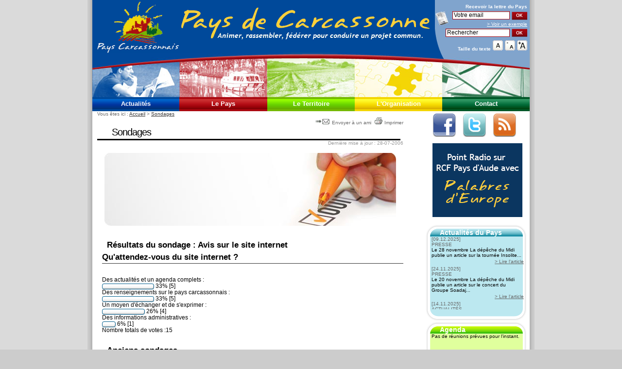

--- FILE ---
content_type: text/html
request_url: https://payscarcassonnais.com/sondage.php?PHPSESSID=c43c5sii7dohl713ba40ij8n04
body_size: 5714
content:
<!DOCTYPE html PUBLIC "-//W3C//DTD XHTML 1.0 Transitional//EN" "http://www.w3.org/TR/xhtml1/DTD/xhtml1-transitional.dtd">
<html xmlns="http://www.w3.org/1999/xhtml" lang="fr" xml:lang="fr"><!-- InstanceBegin template="/Templates/modéle_base.dwt.php" codeOutsideHTMLIsLocked="false" -->
<head>
<meta http-equiv="Content-Type" content="text/html; charset=iso-8859-1" />
<!-- InstanceBeginEditable name="doctitle" -->
<title>Pays Carcassonnais | Sondages</title>
<meta name="Description" content="Le module de sondage du Pays Carcassonnais permet aux internautes de donner leurs avis sur des quetions pr&eacute;cises. Chacun peut y participer et les r&eacute;sultats sont consultables. " />
<meta name="Keywords" content="sondage, communaut&eacute; communes, R&eacute;sultats du sondage, Anciens sondages, Pays Carcassonnais, association du Pays Carcassonnais, Jean-Claude P&eacute;rez, commissions, conseil de d&eacute;veloppement, projets, territoire, pays, agenda, actualit&eacute;s, organisation, &eacute;ditorial, Contrat de pays, charte territoriale, charte de pays, construire un pays solidaire, culture, vie associative, logement, d&eacute;veloppement &eacute;conomique harmonieux, tourisme, pr&eacute;servation et valorisation des resources du patrimoine, Carcassonne, Communaut&eacute; de communes du Pi&eacute;mont d'Alaric, Communaut&eacute; de communes du Cabard&egrave;s Canal du Midi, Communaut&eacute; de communes du Haut Minervois, Communaut&eacute; de communes du Haut-Cabard&egrave;s, Communaut&eacute; des communes Cabard&egrave;s-Montagne noire, Communaut&eacute; de communes Minervois au Cabard&egrave;s, Communaut&eacute; de communes de la Malep&egrave;re, Commune d'Alairac, Commune de Montclar, Languedos Roussillon, Aude" />
<meta name="dc.keywords" content="sondage, communaut&eacute; communes, R&eacute;sultats du sondage, Anciens sondages, Pays Carcassonnais, association du Pays Carcassonnais, Jean-Claude P&eacute;rez, commissions, conseil de d&eacute;veloppement, projets, territoire, pays, agenda, actualit&eacute;s, organisation, &eacute;ditorial, Contrat de pays, charte territoriale, charte de pays, construire un pays solidaire, culture, vie associative, logement, d&eacute;veloppement &eacute;conomique harmonieux, tourisme, pr&eacute;servation et valorisation des resources du patrimoine, Carcassonne, Communaut&eacute; de communes du Pi&eacute;mont d'Alaric, Communaut&eacute; de communes du Cabard&egrave;s Canal du Midi, Communaut&eacute; de communes du Haut Minervois, Communaut&eacute; de communes du Haut-Cabard&egrave;s, Communaut&eacute; des communes Cabard&egrave;s-Montagne noire, Communaut&eacute; de communes Minervois au Cabard&egrave;s, Communaut&eacute; de communes de la Malep&egrave;re, Commune d'Alairac, Commune de Montclar, Languedos Roussillon, Aude" />
<meta name="subject" content="Association du Pays Carcassonnais" />
<meta name="document-rating" content="General" />
<meta name="document-distribution" content="Global" />
<meta name="date-creation-yyyymmdd" content="20060413" />
<meta name="date-revision-yyyymmdd" content="20060728" />
<meta name="VW96.OBJECT TYPE" content="Document" />
<meta name="robots" content="index, follow" />
<meta name="rating" content="General" />
<meta name="copyright" content="Copyright © 2006 Association du pays carcassonnais" />
<meta name="revisit-after" content="10 days" />
<meta name="author" content="Association du pays carcassonnais" />
<meta http-equiv="Reply-to" content="payscarcassonnais@wanadoo.fr" />
<meta name="language" content="fr" />
<!-- InstanceEndEditable -->
<!-- InstanceBeginEditable name="head" -->
<!-- InstanceEndEditable -->
<script language="javascript" type="text/javascript" src="swfobject.js"></script>
<link rel="alternate" type="application/rss+xml" title="RSS 2.0" href="http://www.payscarcassonnais.com/fluxrss.php" />
<!--[if lt IE 7.]>
<script defer type="text/javascript" src="pngfix.js"></script>
<![endif]-->
<link href="pays_carcassonnais.css" rel="stylesheet" type="text/css" />
<script type="text/javascript" src="js/mootools.js"></script>
<script type="text/javascript" src="js/swfobject.js"></script>

<script type="text/javascript" src="js/videobox.js"></script>

<link rel="stylesheet" href="css/videobox.css" type="text/css" media="screen" />
<!--[if IE]>
<link href="iexplorer.css" rel="stylesheet" type="text/css" />
<![endif]-->

<script language="JavaScript" type="text/JavaScript">
<!--
function MM_preloadImages() { //v3.0
  var d=document; if(d.images){ if(!d.MM_p) d.MM_p=new Array();
    var i,j=d.MM_p.length,a=MM_preloadImages.arguments; for(i=0; i<a.length; i++)
    if (a[i].indexOf("#")!=0){ d.MM_p[j]=new Image; d.MM_p[j++].src=a[i];}}
}
//-->
</script>
</head>

<body onload="MM_preloadImages('Image/img_contact2.jpg','Image/img_actualites2.jpg','Image/img_organisation2.jpg','Image/img_le_territoire2.jpg','Image/img_le_pays2.jpg','Image/img_contact1.jpg','Image/img_actualites1.jpg','Image/img_organisation1.jpg','Image/img_le_territoire1.jpg','Image/img_le_pays1.jpg')">
<div id="fond_general">
	<div id="page">
		<div id="haut">
			<ul class="access">
					<li><a href="#contenu" accesskey="s">Aller au contenu</a></li>	
					<li><a href="#menu">Aller au menu</a></li>
			</ul><h1><a href="/?PHPSESSID=c43c5sii7dohl713ba40ij8n04" title="Pays Carcassonnais : retour &agrave; l'accueil" accesskey="1"><img src="Image/logo_pays_carcassonnais.gif" alt="Logo du Pays Carcassonnais" width="180" height="110" border="0" align="left" /></a>
		     <span id="flash_haut">
			 <img src="Image/bandeau_accroche.gif" alt="Animer, rassembler, f&eacute;d&eacute;rer pour un projet commun" width="521" height="110" class="lien_haut_h1" />			 
			</span>
		  </h1>
			  		  <div id="outils_haut">
			<form action="newsletter.php" method="post" enctype="multipart/form-data" name="insc_news" id="insc_news"><input type="hidden" name="PHPSESSID" value="c43c5sii7dohl713ba40ij8n04" />
			<label for="email" class="bold">Recevoir la <span lang="en" xml:lang="en" >lettre</span> du Pays</label>
			<br />
			<img src="Image/journal.jpg" alt="" width="29" height="31" class="align_left"/>
			<input name="email" type="text" class="input_text" id="email" onfocus="this.value='';" value="Votre email" size="15" maxlength="60" />
			<input name="insc_newsletter" type="submit" class="input_bouton" id="insc_newsletter" value="OK" /><br />
			<a href="exemple_news.htm?PHPSESSID=c43c5sii7dohl713ba40ij8n04" title="Voir un exemple de la lettre d'information" target="_blank" class="normal">&gt; Voir un exemple</a>	
			</form>
			<form action="traitement.php" method="post" enctype="multipart/form-data" name="rechercher" id="rechercher"><input type="hidden" name="PHPSESSID" value="c43c5sii7dohl713ba40ij8n04" />
				<label for="recherche" class="access" id="recherche_interne" accesskey="4">Rechercher sur le site</label>
			   <input name="recherche" type="text" class="input_text" id="recherche" onfocus="this.value='';" value="Rechercher" size="17" maxlength="40" />
			   <input name="Submit" type="submit" class="input_bouton" value="OK" />
			</form>
			<div id="taille_chgt">
				<span class="bold">Taille du texte</span> <a href="/sondage.php?taille=3&amp;PHPSESSID=c43c5sii7dohl713ba40ij8n04&amp;PHPSESSID=c43c5sii7dohl713ba40ij8n04" title="Revenir à la taille normale du texte"><img src="Image/polices_base.gif" alt="Taille par d&eacute;faut" width="21" height="21"  /></a> <span class="access"> | </span>
				<a href="/sondage.php?taille=1&amp;PHPSESSID=c43c5sii7dohl713ba40ij8n04&amp;PHPSESSID=c43c5sii7dohl713ba40ij8n04" title="Réduire la taille du texte affiché"><img src="Image/polices_petit.gif" alt="R&eacute;duire la taille" width="21" height="21"  /></a> <span class="access"> | </span>
				<a href="/sondage.php?taille=2&amp;PHPSESSID=c43c5sii7dohl713ba40ij8n04&amp;PHPSESSID=c43c5sii7dohl713ba40ij8n04" title="Augmenter la taille du texte affich&eacute;"><img src="Image/polices_grand.gif" alt="Augmenter la taille" width="21" height="21"  /></a> <span class="access"> | </span>
			</div>
		  </div>
		  <div id="menu">
		     <div id="menu_image">			 
			 <img src="Image/img_actualites1.jpg" alt="" name="img_actu" width="179" height="90" id="img_actu" /><img src="Image/img_le_pays1.jpg" alt="" name="img_lepays" width="181" height="90" id="img_lepays" /><img src="Image/img_le_territoire1.jpg" alt="" name="img_territoire" width="180" height="90" id="img_territoire" /><img src="Image/img_organisation1.jpg" alt="" name="img_organisation" width="180" height="90" id="img_organisation" /><img src="Image/img_contact1.jpg" alt="" name="img_contact" width="180" height="90" id="img_contact" /></div>
			 <h2 class="access">Menu principal</h2>
			 <ul>
			  <li id="actu"><a href="actualites.php?PHPSESSID=c43c5sii7dohl713ba40ij8n04" accesskey="2"  onfocus="img_actu.src='Image/img_actualites2.jpg'" onblur="img_actu.src='Image/img_actualites1.jpg'" onmouseover="img_actu.src='Image/img_actualites2.jpg'" onmouseout="img_actu.src='Image/img_actualites1.jpg'"  >Actualit&eacute;s</a></li>
			  <li id="pays"><a href="pays.php?PHPSESSID=c43c5sii7dohl713ba40ij8n04"   onfocus="img_lepays.src='Image/img_le_pays2.jpg'" onblur="img_lepays.src='Image/img_le_pays1.jpg'" onmouseover="img_lepays.src='Image/img_le_pays2.jpg'" onmouseout="img_lepays.src='Image/img_le_pays1.jpg'"  >Le Pays</a></li>
			  <li id="territoire"><a href="territoire.php?PHPSESSID=c43c5sii7dohl713ba40ij8n04"  onfocus="img_territoire.src='Image/img_le_territoire2.jpg'" onblur="img_territoire.src='Image/img_le_territoire1.jpg'" onmouseover="img_territoire.src='Image/img_le_territoire2.jpg'" onmouseout="img_territoire.src='Image/img_le_territoire1.jpg'" >Le Territoire</a></li>
			  <li id="organisation"><a href="organisation.php?PHPSESSID=c43c5sii7dohl713ba40ij8n04"   onfocus="img_organisation.src='Image/img_organisation2.jpg'" onblur="img_organisation.src='Image/img_organisation1.jpg'" onmouseover="img_organisation.src='Image/img_organisation2.jpg'" onmouseout="img_organisation.src='Image/img_organisation1.jpg'"  >L'Organisation</a></li>
			  <li id="contact"><a href="contact.php?PHPSESSID=c43c5sii7dohl713ba40ij8n04" accesskey="7"  onfocus="img_contact.src='Image/img_contact2.jpg'" onblur="img_contact.src='Image/img_contact1.jpg'" onmouseover="img_contact.src='Image/img_contact2.jpg'" onmouseout="img_contact.src='Image/img_contact1.jpg'"  >Contact</a></li>
			 </ul>
          </div>
		   		</div>
	  <div id="contenu">
				<div id="outils_contenu">
			<div id="fil_ariane">Vous &ecirc;tes ici : <a href="/?PHPSESSID=c43c5sii7dohl713ba40ij8n04">Accueil</a> &gt; <a href="/sondage.php?PHPSESSID=c43c5sii7dohl713ba40ij8n04">Sondages</a> <span class="access"> | </span>
			</div>
			<div class="spacer">
		    <a href="envoyer_ami.php?ref=%2Fsondage.php%3Fpage%3D&amp;PHPSESSID=c43c5sii7dohl713ba40ij8n04" title="Envoyer cette page &agrave; un ami par email (nouvelle fen&ecirc;tre)"><img src="Image/envoyer_a_un_ami.gif" alt="Envoyer cette page &agrave; un ami par email" width="30" height="16" /> Envoyer &agrave; un ami&nbsp;</a> <span class="access"> | </span> <a href="imprimer.php?ref=%2Fsondage.php%3Fpage%3D&amp;PHPSESSID=c43c5sii7dohl713ba40ij8n04" title="Imprimer la page (nouvelle fen&ecirc;tre)" target="_blank"><img src="Image/imprimer_la_page.gif" alt="Imprimer la page" width="21" height="16" />Imprimer</a>
			</div>
		</div>
		<div id="titre_page" class="border_91" >
		<h2>Sondages</h2>
		</div>
				<div id="mise_jour"><p>Derni&egrave;re mise &agrave; jour : 28-07-2006 </p>
		</div>
				<div id="article">
		<img width="600" height="150" class="border_img_0_marges" alt="S'exprimer avec le sondage" src="/Image/img_sondage.jpg" />		<!-- InstanceBeginEditable name="contenu" -->
				<h3>R&eacute;sultats du sondage : Avis sur le site internet<br />Qu'attendez-vous du site internet ?</h3>
		<br /><p>Des actualit&eacute;s et un agenda complets : <br /><img src="Image/vote_lcap.gif" class="border_img_0" alt="" /><img src="Image/vote_bar.gif" width="99" height="12" class="border_img_0" alt="" /><img src="Image/vote_rcap.gif" class="border_img_0" alt="" /> 33% [5]<br />Des renseignements sur le pays carcassonnais : <br /><img src="Image/vote_lcap.gif" class="border_img_0" alt="" /><img src="Image/vote_bar.gif" width="99" height="12" class="border_img_0" alt="" /><img src="Image/vote_rcap.gif" class="border_img_0" alt="" /> 33% [5]<br />Un moyen d'&eacute;changer et de s'exprimer : <br /><img src="Image/vote_lcap.gif" class="border_img_0" alt="" /><img src="Image/vote_bar.gif" width="80" height="12" class="border_img_0" alt="" /><img src="Image/vote_rcap.gif" class="border_img_0" alt="" /> 26% [4]<br />Des informations administratives : <br /><img src="Image/vote_lcap.gif" class="border_img_0" alt="" /><img src="Image/vote_bar.gif" width="20" height="12" class="border_img_0" alt="" /><img src="Image/vote_rcap.gif" class="border_img_0" alt="" /> 6% [1]<br /></p><p>Nombre totals de votes :15</p>		<h3>Anciens sondages</h3>
		<p></p>	
		<!-- InstanceEndEditable -->
		</div>
	  </div>
	  <div id="colonne_droite">
                <div class="reso_socio"> <a href="http://www.facebook.com/pages/Pays-de-Carcassonne-Terre-de-sejours/107057772647739?ref=ts" target="_blank"><img src="images_modif/icon_facebook.png"  alt="nous rejoindre sur facebook" width="48" height="48" border="0" /></a>
                  <a href="http://twitter.com/Carcassonnais" target="_blank"><img src="images_modif/icon_twitter.png" alt="nous suivre sur twitter" width="48" height="48" border="0" /></a>
          <a href="http://www.payscarcassonnais.com/fluxrss.php" target="_blank"><img src="images_modif/icon_feed.png" alt="notre flux rss" width="48" height="48" border="0" /></a>
          
          <!--<iframe width="210" height="172" src="http://www.youtube.com/embed/SbslQWA-U2Q?rel=0" frameborder="0" allowfullscreen></iframe>-->
          <a href="http://www.payscarcassonnais.com/pays.php?page=106" title="Palabres d'Europe" target="_blank"><img src="/news-24-10/palabres_europe.jpg" alt="Palabres d'Europe" width="185" height="152" border="0" class="pousse_bas_bp" /></a>
</div>

	    <div id="evenements">
<div id="evenements_fond2">
<h2><span>Actualit&eacute;s du Pays </span></h2>			
			</div>						
			<div id="evenements_fond">
					<div id="evenements_contenu" class="texte_news">
					 <span class="gris">[09.12.2025]<br />PRESSE</span> <br />Le 28 novembre La d&eacute;p&ecirc;che du Midi publie un article sur la tourn&eacute;e Insolite...  <p class="align_droite"><a href="pays.php?page=11&amp;PHPSESSID=c43c5sii7dohl713ba40ij8n04#news834" title="Lire : Le 28 novembre La d&eacute;p&ecirc;che du Midi publie un article sur la tourn&eacute;e Insolite...">&gt; Lire l'article</a></p> <span class="gris">[24.11.2025]<br />PRESSE</span> <br />Le 20 novembre La dépêche du Midi publie un article sur le concert du Groupe Soadaj...  <p class="align_droite"><a href="pays.php?page=11&amp;PHPSESSID=c43c5sii7dohl713ba40ij8n04#news833" title="Lire : Le 20 novembre La dépêche du Midi publie un article sur le concert du Groupe Soadaj...">&gt; Lire l'article</a></p> <span class="gris">[14.11.2025]<br />ACTUALIT&Eacute;S</span> <br />Le projet de coopération avec le GAL Loches Sud Touraine s&#39;est...  <p class="align_droite"><a href="actualites.php?PHPSESSID=c43c5sii7dohl713ba40ij8n04#news832" title="Lire : Le projet de coopération avec le GAL Loches Sud Touraine s&#39;est...">&gt; Lire l'article</a></p> <span class="gris">[08.11.2025]<br />ACTUALIT&Eacute;S</span> <br />Le Comité technique du GAL du Pays Carcassonnais (COTEC) s&#39;est réuni le 7...  <p class="align_droite"><a href="actualites.php?PHPSESSID=c43c5sii7dohl713ba40ij8n04#news831" title="Lire : Le Comité technique du GAL du Pays Carcassonnais (COTEC) s&#39;est réuni le 7...">&gt; Lire l'article</a></p> <span class="gris">[03.10.2025]<br />PRESSE</span> <br />Le 2 octobre La dépêche du Midi publie un article sur Montolieu la confection de dix...  <p class="align_droite"><a href="pays.php?page=11&amp;PHPSESSID=c43c5sii7dohl713ba40ij8n04#news830" title="Lire : Le 2 octobre La dépêche du Midi publie un article sur Montolieu la confection de dix...">&gt; Lire l'article</a></p> <span class="gris">[29.09.2025]<br />PRESSE</span> <br />Le 27 septembre&nbsp;La d&eacute;p&ecirc;che du Midi publie un article de Pierre Adroit sur...  <p class="align_droite"><a href="pays.php?page=11&amp;PHPSESSID=c43c5sii7dohl713ba40ij8n04#news829" title="Lire : Le 27 septembre&nbsp;La d&eacute;p&ecirc;che du Midi publie un article de Pierre Adroit sur...">&gt; Lire l'article</a></p>					</div>
			</div>			
		  </div>
		<div id="agenda">
				<div id="agenda_fond2">				
				<h2><span>Agenda  </span></h2>
				</div>
				<div id="agenda_fond">
					<div id="agenda_contenu" class="texte_news">
					Pas de r&eacute;unions pr&eacute;vues pour l'instant.					 </div>
				</div>		
	    </div>
			<div id="boite_outils">
				<div id="boite_outils_fond2">
				<h2><span>Bo&icirc;te &agrave; outils</span></h2>				
				</div>
				<div id="boite_outils_fond">
				  <div id="boite_outils_contenu">
				  	<a href="documentation.php?PHPSESSID=c43c5sii7dohl713ba40ij8n04"><img src="Image/icon_docs.gif" alt="Documentation" width="16" height="15" class="img_border_outils" />Documentation</a><br />
					<a href="telechargements.php?PHPSESSID=c43c5sii7dohl713ba40ij8n04"><img src="Image/icon_telecharge.gif" alt="T&eacute;l&eacute;chargements" width="14" height="15" class="img_border_outils" />T&eacute;l&eacute;chargements</a><br />
					<a href="territoire.php?PHPSESSID=c43c5sii7dohl713ba40ij8n04"><img src="Image/icon_carte.gif" alt="Cartographie" width="15" height="15" class="img_border_outils" />Cartographie</a><br />
					<a href="faq.php?PHPSESSID=c43c5sii7dohl713ba40ij8n04" accesskey="5"><img src="Image/icon_faq.gif" alt="Foire aux questions" width="15" height="15" class="img_border_outils" />Foire aux questions</a><br />
				  	<a href="territoire.php?page=85&amp;PHPSESSID=c43c5sii7dohl713ba40ij8n04" accesskey="5"><img src="Image/liens-utiles.gif" alt="Liens utiles" width="16" height="16" class="img_border_outils" />Liens utiles </a><br />
					<a href="fluxrss.php?PHPSESSID=c43c5sii7dohl713ba40ij8n04"><img src="Image/rss.gif" alt="RSS" width="15" height="15" class="img_border_outils" />Flux <acronym lang="en" title="Really Simple Syndication">RSS</acronym></a><br />
					<a href="sondage.php?PHPSESSID=c43c5sii7dohl713ba40ij8n04"><img src="Image/icon_sondage.gif" alt="Sondage" width="16" height="15" class="img_border_outils" />Sondage</a><br />
					<a href="accessibilite.php?PHPSESSID=c43c5sii7dohl713ba40ij8n04" accesskey="6"><img src="Image/icon_accessibilite.gif" alt="Aide et accessibilit&eacute;" width="15" height="15" class="img_border_outils" />Aide et accessibilit&eacute;</a>
					
				  </div>
				</div>			    
		  </div>
	  </div>
		<div id="pied_page">
			<div id="pied_bloc_blanc">&nbsp;
			</div>
			<div id="pied_contenu">
				<div id="pied_logos">				<span class="access">|</span>
				<a href="http://www.cr-languedocroussillon.fr/" title="Région Languedoc Roussillon (nouvelle fenêtre et lien externe)" target="_blank"><img src="Image/mini_logo_languedoc.gif" alt="Région Languedoc Roussillon (lien externe)" width="65" height="34" /></a><span class="access">|</span>
				<a href="http://www.cg11.fr/" title="Département de l'Aude (nouvelle fenêtre et lien externe)" target="_blank"><img src="Image/mini_logo_aude.gif" alt="Département de l'Aude (nouvelle fenêtre et lien externe)" width="36" height="34" /></a><span class="access">|</span>
                <a href="http://www.carcassonne-agglo.fr/" target="_blank"><img src="Image/logo-agglo.jpg" alt="Département de l'Aude (nouvelle fenêtre et lien externe)" width="81" height="34" /></a></a><span class="access">|</span>                <img src="Image/cdc-montage-noire.jpg" alt="cdc de la montagne noire" width="81" height="34" /></a><span class="access">|</span>
				<a href="http://www.aude.pref.gouv.fr/" title="Pr&eacute;fecture de l'Aude (nouvelle fen&ecirc;tre et lien externe)" target="_blank"><img src="Image/mini_logo_france.gif" alt="Pr&eacute;fecture de l'Aude (lien externe)" width="51" height="34" /></a><span class="access">|</span>				
				<img src="Image/mini_logo_europe.gif" alt="Logo de la communauté européenne" width="51" height="34" /><span class="access">|</span>
				
				<img src="Image/mini_cc_piemont_alaric.gif" alt="Logo de la communauté de communes du Piemont d'Alaric" width="68" height="34" /><span class="access">|</span>
				
				<a href="http://www.resonancecommunication.com" title="Réalisation Résonance communication (nouvelle fenêtre et lien externe)" target="_blank"><img src="Image/mini_logo_resonance.gif" alt="logo de l'agence Résonance Communication" width="51" height="34" /></a>
				</div>
				<p id="pied_menu_bas">
				<img src="Image/puce.gif" alt="|" width="8" height="10" /><a href="index.php?PHPSESSID=c43c5sii7dohl713ba40ij8n04"> Accueil</a> <img src="Image/puce.gif" alt="|" width="8" height="10" /> <a href="actualites.php?PHPSESSID=c43c5sii7dohl713ba40ij8n04">Actualit&eacute;s</a> <img src="Image/puce.gif" alt="|" width="8" height="10" /> <a href="pays.php?PHPSESSID=c43c5sii7dohl713ba40ij8n04">Le Pays</a> <img src="Image/puce.gif" alt="|" width="8" height="10" /> <a href="territoire.php?PHPSESSID=c43c5sii7dohl713ba40ij8n04">Le Territoire</a> <img src="Image/puce.gif" alt="|" width="8" height="10" /> <a href="organisation.php?PHPSESSID=c43c5sii7dohl713ba40ij8n04">L'Organisation</a> <img src="Image/puce.gif" alt="|" width="8" height="10" /> <a href="contact.php?PHPSESSID=c43c5sii7dohl713ba40ij8n04">Contact</a> <img src="Image/puce.gif" alt="|" width="8" height="10" /> <a href="plan.php?PHPSESSID=c43c5sii7dohl713ba40ij8n04" accesskey="3">plan du site</a> - <a href="infos_legales.php?PHPSESSID=c43c5sii7dohl713ba40ij8n04" accesskey="8">infos l&eacute;gales</a>
				</p>
				<p>pays-carcassonnais.org <span lang="en" xml:lang="en">Copyright</span> 2001 - 2014 D&eacute;claration &agrave; la CNIL N&deg;1183363 | <a href="http://www.resonancecommunication.com" accesskey="9">création de site internet à Carcassonne</a> 
				</p>
				<p id="pied_css_blanc"><span class="access">|</span> <a href="http://jigsaw.w3.org/css-validator/validator?uri=http://www.payscarcassonnais.com/sondage.php?PHPSESSID=c43c5sii7dohl713ba40ij8n04" title="Validez la feuille de style (nouvelle fenêtre et autre site internet)" target="_blank"><img src="Image/w3c_valid_css.gif" alt="Icone de validation des CSS" width="80" height="15" /></a> <span class="access">|</span> <a href="http://validator.w3.org/check?uri=referer" title="Validez le Xhtml  (nouvelle fenêtre et autre site internet)" target="_blank"><img src="Image/w3c_valid_xhtml10.gif" alt="Icone de validation XHTML" width="80" height="15" /></a> <span class="access">|</span>  <a href="http://www.w3.org/WAI/WCAG1AA-Conformance" title="Conformit&eacute; WAI  (nouvelle fenêtre et autre site internet)" target="_blank"><img src="Image/w3c_valid_wai_aa.gif" alt="Icone de validation WAI-AA" width="80" height="15" /></a></p>
		  </div>
		</div>
	</div>
</div>
<script type="text/javascript">
			   var so = new SWFObject("/File/accroche.swf", "mymovie", "521", "110", "6,0,29,0", "#FFFFFF");
			   so.addParam("wmode", "transparent"); // Définie le fond transparent
			   so.write("flash_haut");
</script>
 
 <!-- Google tag (gtag.js) -->
<script async src="https://www.googletagmanager.com/gtag/js?id=UA-1005241-1"></script>
<script>
  window.dataLayer = window.dataLayer || [];
  function gtag(){dataLayer.push(arguments);}
  gtag('js', new Date());

  gtag('config', 'UA-1005241-1');
</script>
<!-- Google tag (gtag.js) -->
<script async src="https://www.googletagmanager.com/gtag/js?id=G-VEELC53RXZ"></script>
<script>
  window.dataLayer = window.dataLayer || [];
  function gtag(){dataLayer.push(arguments);}
  gtag('js', new Date());

  gtag('config', 'G-VEELC53RXZ');
</script>

</body>
<!-- InstanceEnd --></html>


--- FILE ---
content_type: text/css
request_url: https://payscarcassonnais.com/pays_carcassonnais.css
body_size: 4557
content:
/* redÃ©finition des balises */
body {
	margin: 0;
	padding: 0;
	background-color:#CCCCCC;
	text-align : center;
	font-family: Verdana, Arial, Helvetica, sans-serif;
	font-size: 80%;
	color: #000;
	background-image: url(Image/fond_noel.gif);
	background-repeat: repeat;
}

/* page et fond */
#fond_general { /*que pour noel*/		
	background-image: url(Image/fond_general.gif);
	background-repeat: repeat-y;
	background-position: center;
	width: 100%;
}
#page {
	width : 900px;
	text-align : left;
	margin: auto;
	height: auto;
}

form {
	margin: 0;
	padding: 0;
}
p {
	margin: 0;
	padding: 0;
}
h2 {
	font-size: 100%;
	padding: 0;
	margin: 0;
}
h3 {
	font-size: 100%;
	padding: 0;
	margin: 0;
}
h4 {
	font-size: 110%;
	padding: 0;
	margin: 0;
	margin-top: 10px;
	margin-bottom: 4px;
}
object {
	padding: 0;
	margin: 0;
	border: 0px;
}
acronym {
	border-bottom: dashed #000000 1px;
	cursor: help;
}
abbr {
	border-bottom: dashed #000000 1px;
	cursor: help;
}
fieldset {
	background-color: #F1F5F1;
}



/* styles gÃ©nÃ©raux */
.access {
	display: none;
}
.float {
	float: left;
}
.float_d {
	float: right;
}
.float2 {
	float: left;
	height: auto;
	width: 48%;
}
.float3 {
	height: auto;
	width: 48%;
	float: left;
	padding-left: 10px;
}
.float4 {
	height: auto;
	width: 60%;
	float: left;
}
.float5 {
	height: auto;
	width: 25%;
	float: right;
}
.spacer {
	clear: both;
	line-height: 5px;
}
.block {
	display: block;
}
.align_left {
	float: left;
}
.border_1 {
	color: #00499A;
	border-color: #00499A;
}
.border_2 {
	color: #AA0810;
	border-color: #AA0810;
}
.border_3 {
	color: #69D200;
	border-color: #69D200;
}
.border_4 {
	color: #E8CB00;
	border-color: #E8CB00;
}
.border_5 {
	color: #005727;
	border-color: #005727;
}
.fond_color_1 {
	background-color: #d9e4f0;
}
.fond_color_2 {
	background-color: #f2dadb;
}
.fond_color_2_clair {
	background-color: #FFFBFB;
}
.fond_color_3 {
	background-color: #eaf5d9;
}
.fond_color_4 {
	background-color: #fdf9d9;
}
.fond_color_5 {
	background-color: #d9e6df;
}
.border_total_2 {
	border-color: #AA0810;
	border-style: dashed;
	border-width: 1px;
	padding-bottom: 10px;
	color: #000000;
	background-color: #FFFBFB;
	padding-left: 10px;
	padding-right: 10px;
	margin-left: -10px;
}
.border_total_3 {
	border-color: #AA0810;
	border-width: 1px;
	padding-bottom: 10px;
	color: #000000;
	background-color: #FFF0F0;
	padding-left: 10px;
	padding-right: 10px;
	margin-left: -10px;
	border-style: dashed;
}
.border_total_4 {
	border-color: #E8CB00;
	border-style: dashed;
	border-width: 1px;
	padding-bottom: 10px;
	color: #000000;
	background-color: #FEFDF2;
	padding-left: 10px;
	padding-right: 10px;
	margin-left: -10px;
}
.align_droite {
	text-align: right;
}
.gris {
	color: #666666;
}
.texte_news {
	margin-bottom: 4px;
	margin-right: 2px;
}
.taille_80 {
	font-size: 80%;
}

.liste_membre {
	width: 100%;
	height: 100%;
	display: block;
}
.contact {
	font-size: 90%;
}
.taille_90 {
	font-size: 85%;
}
.champs {
	background-color: #005727;
	color: #FFFFFF;
	border: thin solid #005727;
	font-weight: bold;
}
.texte_centrer {
	text-align: center;
}
.texte_gauche {
	text-align: left;
}
.texte_droite {
	text-align: right;
}
.border_img_0 {
	border: 0px;
	text-decoration: none;
	vertical-align: middle;
}
.erreur {
	font-style: italic;
	color: #CC3300;
}
.border_img_0_marges {
	border: 0px;
	text-decoration: none;
	margin: 5px;
}
.texte_justifie {
	text-align: justify;
}

.bold {
	font-weight: bold;
}
.noir {
	color: #000000;
}
.couleur_territoire {
	color: #60BF00;
}
.index_30_milieu {
	width: 31%;
	margin-left: 10px;
	margin-right: 10px;
}
.img_rapporteur {
	border: 1px solid #E8CB00;
	margin: 5px;
}
.spacer2 {
	clear: both;
	line-height: 15px;
	border-bottom-color: #E8CB00;
	border-bottom-style: solid;
	border-bottom-width: 1px;
}
.table_fond_color_2_clair {
	background-color: #FFFBFB;
	border: 1px solid #CCCCCC;
}
.th_avenant {
	color: #FFFFFF;
	background-color: #AA0810;
	border: 1px solid #CCCCCC;
}
.input_text2 {
	line-height: 15px;
	background-image: url(Image/champs.png);
	background-repeat: repeat-x;
}
















/* bandeau haut */
#haut {
	margin: 0;
	padding: 0;
	width: auto;
	height: auto;
	line-height: 17px;
	color: #00499A;
	background-color: #00499A;
}
#haut h1 {
	margin: 0;
	padding: 0;
	width: 705px;
	background-color: #00499A;
	float: left;
	display: inline;
}
#haut h1 img {
	border: 0px;
	display: inline;
}

#haut h1 object {
	border: 0px;
	display: inline;
}

#outils_haut {
	width: 190px;
	background-image: url(Image/bandeau_coin.gif);
	background-repeat: no-repeat;
	text-align: right;
	padding-right: 5px;
	padding-top: 5px;
	line-height: 17px;
	background-position: left bottom;
	height: 105px;
	float: right;
	background-color: #80A4CD;
}
html>body #outils_haut {
height: auto;
min-height: 105px;
} 
#outils_haut .normal {
	font-weight: normal;
	font-size: 80%;
	color: #FFFFFF;
}
#outils_haut .input_text {
	font-weight: normal;
	font-size: 90%;
	border: 1px solid #aa0810;
	line-height: 15px;
	height: 13px;
	background-image: url(Image/champs.png);
	background-repeat: repeat-x;
}
#taille_chgt {
	padding-top: 7px;
}
#outils_haut .input_bouton {
	font-weight: bold;
	background-image: url(Image/ok_1.gif);
	color: #fff;
	width: 32px;
	height: 17px;
	border: 0px;
	font-size: 9px;
}
#outils_haut .input_bouton:hover {
	font-weight: normal;
	font-size: 9px;
	background-image: url(Image/ok_2.gif);
	color: #aa0810;
	width: 32px;
	height: 17px;
	border: 0px;
}
#outils_haut .bold {
	font-weight: bold;
	font-size: 80%;
	color: #FFFFFF;
}
#outils_haut img {
	font-weight: bold;
	border: 0;
}







/* Menu  */
#menu {
	width: 900px;
	display: block;
	clear: both;
}
#menu ul {
	list-style-type: none;
	color: #FFFFFF;
	display: inline;
	height: 29px;
	padding-bottom: 0px;
	padding-left: 0px;
	padding-right: 0px;
	padding-top: 0px;
	width: 900px;
	margin: 0;
}
#menu li {
	float: left;
	text-align: center;
	margin: 0px;
	padding-top: 5px;
	padding-right: 0px;
	padding-left: 0px;
	padding-bottom: 0px;
	height: 24px;
} 
#menu a {
	text-align: center;
	color: #FFFFFF;
	font-weight: bold;
	font-size: 100%;
	font-variant: normal;
	text-decoration: none;
}
#menu a:hover {
	text-decoration: underline;
}
#menu a:active {
	text-decoration: none;
}
#menu a:visited {
	text-decoration: none;
}
#menu_image {
	display: block;
	width: 900px;
	height: 90px;
}
#actu {
	width: 179px;
	background-image: url(Image/pix_actualites.gif);
	background-repeat: repeat-x;
}
#pays {
	width: 181px;
	background-image: url(Image/pix_le_pays.gif);
	background-repeat: repeat-x;
}
#territoire {
	width: 180px;
	height: 29px;
	background-image: url(Image/pix_le_territoire.gif);
	background-repeat: repeat-x;
}
#organisation {
	width: 180px;
	background-repeat: repeat-x;
	background-image: url(Image/pix_organisme.gif);
}

#organisation_index {
padding-left:10px;
}

#contact {
	width: 180px;
	background-image: url(Image/pix_contact.gif);
	background-repeat: repeat-x;
}
#sous-menu {
	width: 900px;
	display: block;
	clear: both;
}
#sous-menu a:hover {
	text-decoration: underline;
}
#sous-menu a:active {
	text-decoration: none;
}
#sous-menu a:visited {
	text-decoration: none;
}
#sous-menu a {
	text-align: center;
	color: #FFFFFF;
	font-weight: bold;
	font-size: 90%;
	font-variant: normal;
	text-decoration: none;
}
#sous-menu ul {
	list-style-type: none;
	padding: 0;
	margin-bottom: 0px;
	margin-left: 0px;
	margin-right: 0px;
	margin-top: 0px;
}
#sm_actualites {
	background-color: #00499A;
	clear: both;
	height: 1.8em;
	display: table;
	width: 900px;
}
#sm_pays {
	width: 900px;
	background-color: #AA0810;
	clear: both;
	line-height: 1.8em;
	display: table;
}
#sm_territoire {
	width: 900px;
	background-color: #69d200;
	display: table;
	line-height: 1.8em;
	clear: both;
}
#sm_organisation {
	width: 900px;
	background-color: #E8CB00;
	display: table;
	clear: both;
	line-height: 1.8em;
}
#sm_contact {
	width: 900px;
	background-color: #005727;
	display: table;
	line-height: 1.8em;
	clear: both;
}
#sous-menu li {
	padding-left: 0.5em;
	padding-right: 1.5em;
	float: left;
}







/* contenu */
#contenu {
	width: 630px;
	background-color: #FFFFFF;
	background-repeat: no-repeat;
	float: left;
	clear: left;
	padding-left: 10px;
}
#outils_contenu {
	font-size: 80%;
	color: #666666;
	text-align: right;
}
#outils_contenu img {
	border: 0;
}
#outils_contenu a {
	color: #666666;
	text-decoration: none;
}
#fil_ariane {
	float: left;
}
#fil_ariane a {
	color: #333333;
	text-decoration: underline;
}
#fil_ariane a:hover {
	color: #333333;
	text-decoration: none;
}
#titre_page {
	height: auto;
	width: 99%;
	border-bottom-style: solid;
	border-bottom-width: 3px;
}
#titre_page h2 {
	font-size: 160%;
	text-indent: 30px;
	margin-top: 4px;
	margin-bottom: 2px;
	letter-spacing: -1px;
	font-weight: normal;
}


#mise_jour {
	text-align: right;
	color: #999999;
	font-size: 80%;
	margin-bottom: 10px;
}
#article {
	margin-left: 10px;
	margin-bottom: 10px;
	font-size: 90%;
	line-height: 1.2em;
}
#article h3 {
	font-size: 150%;
	margin-top: 22px;
	margin-bottom: 14px;
	text-indent: 10px;
	font-weight: bold;	
	line-height:1.5em;
	border-bottom:1px solid #333;
}
#article ul, ol {
	margin-top: 3px;
	margin-bottom: 6px;
	text-indent: 10px;
}

#sous_menu3 ul {
	list-style-type: disc;
	padding: 0;
	margin-bottom: 0px;
	margin-left: 20px;
	margin-right: 0px;
	margin-top: 0px;
}
#sous_menu3 li {
	padding-left: 0em;
	padding-right: 1.5em;
}
#sous_menu3 a {
	text-align: center;
	font-weight: bold;
	font-size: 90%;
	font-variant: normal;
	text-decoration: none;
}
#sous_menu3 {
	width: 99%;
	height: auto;
	clear: both;
	display: table;
	line-height: 1.5em;
	border-bottom-style: dashed;
	border-right-style: dashed;
	border-left-style: dashed;
	border-bottom-width: 1px;
	border-left-width: 1px;
	border-right-width: 1px;
}






/* colonne de droite */
#colonne_droite {
	width: 260px;
	/*background-image: url(Image/titre_vert.gif);*/
	background-position: left;
	background-repeat: no-repeat;
	text-align: right;
	float: right;
	height: auto;
	vertical-align: top;
}
#evenements {
	width: 215px;
	height: 200px;
	text-align: left;
	padding-left: 45px;
	background-image:  url(Image/bas_evenements.gif);
	background-position: 45px 100%;
	background-repeat: no-repeat; 
}

#evenements_fond2 {
	width: 210px;
	height: 25px;
	display: block;		
	background-image: url(Image/pix_titre_evenements.gif);
	background-repeat: repeat-x;
	background-color: #4dabbc;
}
html>body #evenements_fond2  {
height: auto;
min-height: 25px;
} 

#evenements_fond2 h2 {
	background-image: url(Image/coin_droit_evenements.gif);
	background-position: right top;
	background-repeat: no-repeat;
	text-align: left;	
	color: #FFFFFF;
	font-weight: bold;
	font-size: 110%;	
}

#evenements_fond2 h2 span {
	background-image: url(Image/coin_gauche_evenements.gif);
	background-position: left top;
	background-repeat: no-repeat;
	height: auto;
	padding-top: 9px;
	padding-left: 30px;
	display: block;	
}

#evenements_contenu {
	display: block;
	padding-right: 0px;
	overflow: auto;
	width: 190px;
	height: 150px;
	padding-left: 1px;
	font-size: 80%;
	color: #000000;
}
#evenements_fond {
	display: block;
	background-image: url(Image/pix_evenements.gif);
	background-repeat: repeat-y;
	padding-left: 12px;
	padding-right: 0px;
	clear: both;
	width: 200px;
	height: 150px;
}
#agenda {
	width: 215px;
	height: 199px;
	text-align: left;
	padding-left: 45px;
	background-image:  url(Image/bas_agenda.gif);
	background-position: 45px 100%;
	background-repeat: no-repeat;
}

#agenda_fond2 {
	width: 210px;
	height: 25px;
	display: block;		
	background-image: url(Image/pix_titre_agenda.gif);
	background-repeat: repeat-x;
	background-color: #64d047;
}
html>body #agenda_fond2  {
height: auto;
min-height: 25px;
} 

#agenda_fond2 h2 {
	background-image: url(Image/coin_droit_agenda.gif);
	background-position: right top;
	background-repeat: no-repeat;
	text-align: left;	
	color: #FFFFFF;
	font-weight: bold;
	font-size: 110%;	
}

#agenda_fond2 h2 span {
	background-image: url(Image/coin_gauche_agenda.gif);
	background-position: left top;
	background-repeat: no-repeat;
	height: auto;
	padding-top: 9px;
	padding-left: 30px;
	display: block;	
}

#agenda_contenu {
	padding-right: 0px;
	overflow: auto;
	width: 190px;
	height: 150px;
	padding-left: 1px;
	color: #000000;
	font-size: 80%;
}

#agenda_fond {
	background-image: url(Image/pix_agenda.gif);
	background-repeat: repeat-y;
	padding-left: 12px;
	padding-right: 0px;
	clear: both;
	width: 200px;
	height: 150px;
}
#boite_outils {
	width: 215px;
	height: 176px;
	padding-left: 45px;
	text-align: left;
	background-image:  url(Image/bas_boite_a_outils.gif);
	background-position: 45px 100%;
	background-repeat: no-repeat;
}
#boite_outils_fond2 {
	width: 210px;
	height: 25px;
	display: block;		
	background-image: url(Image/pix_titre_boite_a_outils.gif);
	background-repeat: repeat-x;
	background-color: #f4a802;	
}
html>body #boite_outils_fond2  {
height: auto;
min-height: 25px;
} 

#boite_outils_fond2 h2 {
	background-image: url(Image/coin_droit_boite_a_outils.gif);
	background-position: right top;
	background-repeat: no-repeat;
	text-align: left;	
	color: #FFFFFF;
	font-weight: bold;
	font-size: 110%;	
}

#boite_outils_fond2 h2 span {
	background-image: url(Image/coin_gauche_boite_a_outils.gif);
	background-position: left top;
	background-repeat: no-repeat;
	height: auto;
	padding-top: 9px;
	padding-left: 30px;
	display: block;	
}

#boite_outils_contenu {
	padding-right: 0px;
	overflow: auto;
	width: 190px;
	height: 128px;
	padding-left: 1px;
	font-weight: bold;
	text-decoration: underline;
}

#boite_outils_fond {
	background-image: url(Image/pix_boite_a_outils.gif);
	background-repeat: repeat-y;
	padding-left: 12px;
	padding-right: 0px;
	clear: both;
	width: 200px;
	height: 128px;
}
#boite_outils_contenu img {
	text-decoration: none;
	border: 0;
}
#boite_outils_contenu a {
	text-decoration: underline;
	border: 0;
	color: #333333;
}
#boite_outils_contenu a:hover {
	text-decoration: underline;
	border: 0;
	color: #666666;
}
#boite_outils_contenu a:visited {
	text-decoration: underline;
	border: 0;
	color: #999999;
}

#evenements_contenu a, #agenda_contenu a {
	font-size: 100%;
	color: #666666;
	text-decoration: underline;
}
#evenements_contenu p, #agenda_contenu p {
	text-decoration: none;
	margin-top: 2px;
	margin-bottom: 4px;
}





/* pied de page */
#pied_page {
	clear: both;
	width: 900px;
}

#pied_bloc_blanc {
	clear: both;
	width: 900px;
	background-color: #FFFFFF;
	height: 5px;
	text-align: center;
	background-image: url(Image/pied_de_page.gif);
	background-position: bottom center;
	background-repeat: no-repeat;
}
#pied_contenu {
	clear: both;
	width: 900px;
	background-color: #00499A;
	height: auto;
	text-align: center;
	color: #FFFFFF;
	font-size: 80%;
}
#pied_menu_bas {
	font-size: 130%;
	font-weight: bold;
	text-align: center;
}

#pied_contenu a {
	text-decoration: none;
	color: #FFFFFF;
}
#pied_contenu a:hover {
	text-decoration: underline;
	color: #CCCCCC;
}
#pied_contenu a:visited {
	text-decoration: none;
	color: #999999;
}
#pied_css_blanc {
	clear: both;
	width: 900px;
	text-align: center;
}
#pied_css_blanc img {
	border: 0;
	margin-top: 5px;
}



/* page commission */
#titre_comm_cache {
	float: right;
	width: 45%;
	text-align: center;
	background-color: #fdf9d9;
	background-image: url(Image/champs2.png);
	background-repeat: repeat-x;
	background-position: bottom;
	line-height: 2em;
	border-bottom-width: 1px;
	border-left-width: 1px;
	border-top-style: none;
	border-bottom-style: solid;
	border-left-style: solid;
	border-bottom-color: #E8CB00;
	border-left-color: #E8CB00;
	margin-right: -10px;
	border-right-style: none;
}
#titre_comm_cache a {
	font-size: 100%;
}
.center {
	text-align: center;
	margin-left: auto;
	margin-right: auto;
	width: 500px;
}
#env_ami label, #env_email label, #choix label{
	float: left;
	width: 18em;
	text-align: right;
	margin-right: 0.5em;
}
#pied_logos img {
	border: 0px;
	margin-left: 3px;
	margin-right: 3px;
	margin-top: 5px;
	margin-bottom: 3px;
}

/* page index */
.titre_index {
	border-bottom-width: 3px;
	border-top-style: solid;
	border-right-style: solid;
	border-bottom-style: solid;
	border-left-style: solid;
	border-top-width: 0px;
	border-right-width: 0px;
	border-left-width: 0px;
}
.index_50 {
	width: 51%;
	margin-left: 6px;
}
.index_30 {
	width: 180px;
}
.index_50_gauche {
	width: 48%;
}
.index_30_gauche {
	width: 180px;}


/* resultats moteur de recherche */
.texte_result_listing {
	font-size: 80%;
	font-weight: normal;
	color: #666666;
	margin-left: 4em;
}

.fieldset2 {
	background-color: #FFFFFF;
	border: medium none #FF0000;
}
#outils_haut .normal a {
	font-weight: normal;
	font-size: 80%;
	color: #FFFFFF;
	text-decoration: none;
}
.lien_haut_h1 {
	border: none;
	border-width: 0px;
}
.float6 {
	float: left;
}
.img_border_outils {
	margin-right: 4px;
	border: none;
	text-decoration: none;
}
.souligne {
	text-decoration: underline;
}
#presentation_pays {
	height: auto;
	width: 600px;
	background-image: url(Image/pixel_actus-accueil.gif);
	background-repeat: repeat-y;
	clear: both;
	margin-left: auto;
	margin-right: auto;
	padding-left: 3px;
	padding-right: 3px;
}
#presentation_pays h3 {
	padding: 0;
	margin: 0;
	position: absolute;
	bottom: 5px;
	padding-left: 75px;
	left: 0px;
	color: #00499A;
}
#contenu_pays_accueil {
	margin-right: 10px;
	margin-left: 10px;
}
#haut_pays_accueil {
	width: 390px;
	margin: 0;
	padding: 0;
	padding-top: 10px;
	position: relative;
	background-position: -3px 0px;
}
.float6_2 {
	float: left;
	margin-left: 10px;
	margin-right: 0px;
}
#rss_accueil {
	background-image: url(Image/pixel_RSS.gif);
	background-repeat: repeat-y;
	height: 42px;
}
html>body #rss_accueil {
	height: auto;
	min-height: 42px;
}
#rss_accueil strong {
	line-height: 2em;
}
#actu_accueil {
	background-image: url(Image/pixel_ACTUS.gif);
	background-repeat: repeat-y;
	letter-spacing: 0px;
	font-size:10px;
}
.titre_index2 {
	color: #AA0810;
	background-image: url(Image/pix_generique.gif);
	background-repeat: repeat-x;
}
.titre_index3 {

	border-bottom-width: 0px;
	border-top-style: solid;
	border-right-style: solid;
	border-bottom-style: solid;
	border-left-style: solid;
	border-top-width: 0px;
	border-right-width: 0px;
	border-left-width: 0px;
	color: #69D200;
	background-image: url(Image/pix_generique.gif);
	background-repeat: repeat-x;
}
.titre_index4 {


	border-bottom-width: 0px;
	border-top-style: solid;
	border-right-style: solid;
	border-bottom-style: solid;
	border-left-style: solid;
	border-top-width: 0px;
	border-right-width: 0px;
	border-left-width: 0px;
	color: #E8CB00;
	background-image: url(Image/pix_generique.gif);
	background-repeat: repeat-x;
}
.titre_index5 {



	border-bottom-width: 0px;
	border-top-style: solid;
	border-right-style: solid;
	border-bottom-style: solid;
	border-left-style: solid;
	border-top-width: 0px;
	border-right-width: 0px;
	border-left-width: 0px;
	color: #005727;
	background-image: url(Image/pix_generique.gif);
	background-repeat: repeat-x;
}
.zone_actu {
	font-style: normal;
	clear: both;
	height: 90px;
}


/**************************MODIF AU 31 03 2010**********************************/

/************************PAGE ACCUEIL********************************************/

#contenu_gauche_accueil{ float:left; width:198px;}
#contenu_droite_accueil{ float:left; width:390px; padding-left:10px;}

.pousse_bas_bp{ margin-bottom:15px; margin-top:10px;}
.pousse_bas_guide{ margin-bottom:5px;}

.h3_accueil{
	color: #00499A;
	}

#decouvrir_pays{ width:180px; float:left; margin-right:10px;}
#der_news{width:200px; float:left;}

#article #milieu_index h3 
{
border-bottom-style: solid;
border-bottom-width: 3px;
padding-bottom: 0px;
padding-top:40px;
margin-bottom: 8px;
background-color: #ffffff;
margin-top: 0px;
}

.espace_ligne{ line-height:20px;} 

.reso_socio{  margin-top:5px; text-align:left; padding-left:50px; }
.reso_socio img{  margin-left:10px;} 

#guide7_cir{
	background-image:url(images_modif/img_guide_7_circuits.jpg);
	width:193px;
	min-height:100px;
	color:#ffd73d;
	margin-bottom:5px;
	padding-top:3px;
	background-repeat:no-repeat;
	padding-left:5px;
}

#guide7_cir a{  color:#ffd73d; text-decoration:none;}
.gros12{font-size:12px;}


 ul.guide{margin:0; padding:0; line-height:18px;}
 li.guide{margin:0; padding:0;  margin-left:15px; font-size:11px;}


/********************************************LES BONS PLANS***********************************/

h3.rando{ color:#86b51a; font-size:18px; padding-bottom:20px; }

.rando_petit{ font-size:12px; color:#86b51a; font-style:italic;}
.rando_moyen{ font-size:14px; color:#86b51a; font-weight:bold;}

h3.famille{ color:#e0003f; font-size:18px;  padding-bottom:20px;  padding-top:30px;}

.famille_petit{ font-size:12px; color:#e0003f; font-style:italic;}
.famille_moyen{ font-size:14px; color:#e0003f; font-weight:bold;}


h3.patrimoine{ color:#0056a2; font-size:18px;  padding-bottom:20px; padding-top:30px; }

.patrimoine_petit{ font-size:12px; color:#0056a2; font-style:italic;}
.patrimoine_moyen{ font-size:14px; color:#0056a2; font-weight:bold;}


.align_droite{ text-align:right;}

.pousse_img_bp{ margin-right:15px;}

.frame { width:640px} 
/******************************FICHE*********************************************/

.gras14{ font-size:14px; font-weight:bold;}

#gauche_fiche{width:390px; margin-right:10px; float:left;}
#droite_fiche{width:190px;  float:left; }
#contour_droite_fiche{ border-color:#e0003f; border-width:2px; border-style:solid; width:186px; margin-bottom:80px; padding-left:5px; padding-right:5px; margin-top:35px;}

.vert_fiche {color:#86b51a; font-weight:bold;}
.bleu_fiche {color:#0056a2; font-weight:bold;}
.rouge_fiche {color:#e0003f; font-weight:bold;}
.marron_fiche {color:#463a2d; font-weight:bold;}
.rouge2_fiche {color:#a41f18; font-weight:bold;}

.pousse_img_fiche{ margin-right:5px;}
.pousse_img_fiche2{ margin-left:50px; margin-top:10px; margin-bottom:10px;}
.pousse_img_fiche3{ margin-left:19px;}

.ital_center{ font-style:italic; text-align:center;}

/***********************************PATAPAPIER***************************************/


.pata_petit{ font-size:12px; color:#e0003f; font-style:italic;}
.pata_moyen{ font-size:14px; color:#e0003f; font-weight:bold;}

/*************************************RANDo***************************************/
.rando2_petit{ font-size:12px; color:#463a2d; font-style:italic;}
.rando2_moyen{ font-size:14px; color:#463a2d; font-weight:bold;}

img a { border:0;}
/*********************************TRESORS*********************************************/

.tresor_petit{ font-size:12px; color:#a41f18; font-style:italic;}
.tresor_moyen{ font-size:14px; color:#a41f18; font-weight:bold;}


/********************************VINS****************************************/
h3.vins{ color:#a5004d;}

.vins_petit{ font-size:12px; color:#a5004d; font-style:italic;}
.vins_moyen{ font-size:14px; color:#a5004d; font-weight:bold;}
/****form sortir**********/
.event p {margin:10px 0; position:relative;}
#choix2 label{
	float: left;
	width: 10em;
	text-align: right;
	margin-right: 0.5em;
}
#choix2 .input_text2 {width:80px;}
#choix2 .long {	width:200px;}
#choix2 .treslong {	width:350px;}
#choix2 label.error{ width:auto; position:absolute; left:350px; background-color:#FFF; color:#F00; border-radius:5px; border:1px solid #900; z-index:100; padding:5px; text-align:center;}
#choix2 label.valid {display:none !important}
.vert_form{ font-weight:bold; color:#66b203; background-color:#e6fbc7; border-color:#66b203; border-width:1px; padding:10px; width:97%;margin-bottom:20px;}